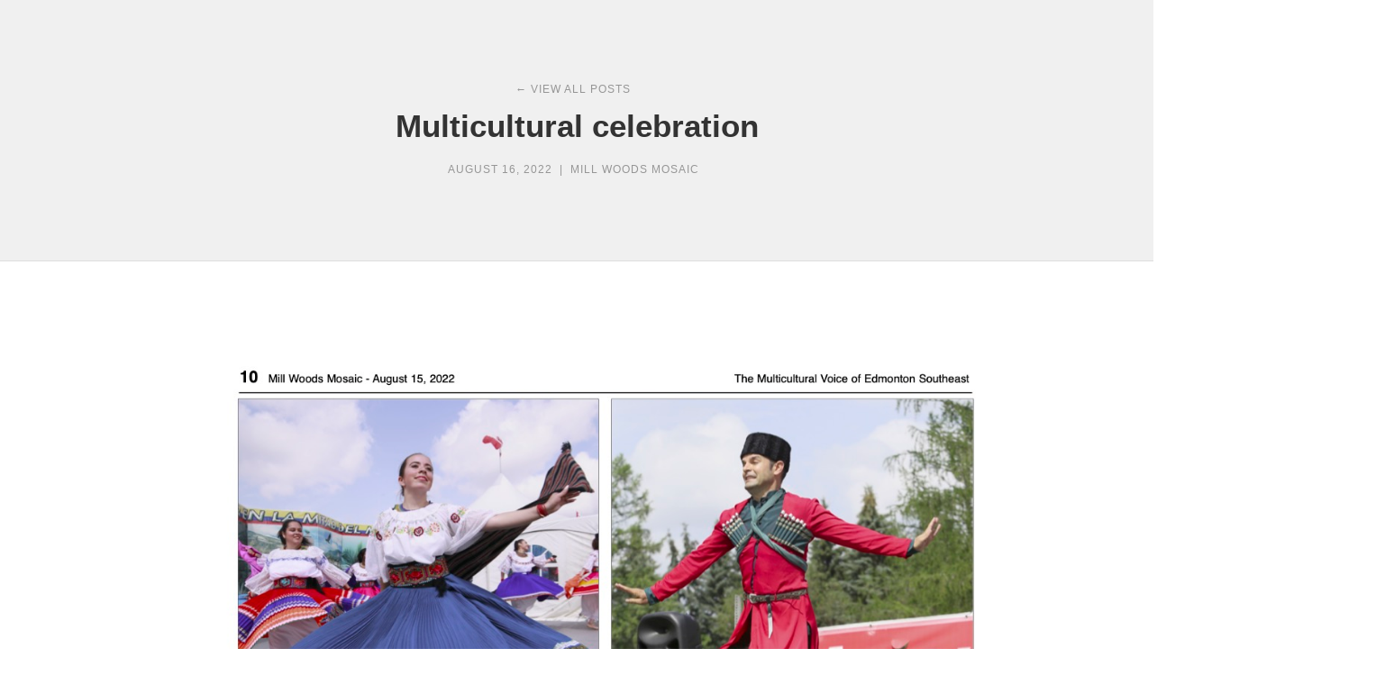

--- FILE ---
content_type: text/html
request_url: https://www.mwmosaic.ca/posts/multicultural-celebration
body_size: 1591
content:
<!DOCTYPE html><!-- This site was created in Webflow. https://webflow.com --><!-- Last Published: Tue Dec 16 2025 08:02:11 GMT+0000 (Coordinated Universal Time) --><html data-wf-domain="www.mwmosaic.ca" data-wf-page="5e8cd76f67f6a60b3f863c08" data-wf-site="5e8cd76f67f6a61e92863c0f" data-wf-collection="5e8cd76f67f6a64451863c13" data-wf-item-slug="multicultural-celebration"><head><meta charset="utf-8"/><title>Multicultural celebration | Blog</title><meta content="More than 80 countries were featured at this year’s Edmonton Heritage Festival." name="description"/><meta content="Multicultural celebration" property="og:title"/><meta content="More than 80 countries were featured at this year’s Edmonton Heritage Festival." property="og:description"/><meta content="" property="og:image"/><meta content="Multicultural celebration" property="twitter:title"/><meta content="More than 80 countries were featured at this year’s Edmonton Heritage Festival." property="twitter:description"/><meta content="" property="twitter:image"/><meta property="og:type" content="website"/><meta content="summary_large_image" name="twitter:card"/><meta content="width=device-width, initial-scale=1" name="viewport"/><meta content="Webflow" name="generator"/><link href="https://cdn.prod.website-files.com/5e8cd76f67f6a61e92863c0f/css/mwmosaic.webflow.shared.c20c85928.css" rel="stylesheet" type="text/css"/><link href="https://fonts.googleapis.com" rel="preconnect"/><link href="https://fonts.gstatic.com" rel="preconnect" crossorigin="anonymous"/><script src="https://ajax.googleapis.com/ajax/libs/webfont/1.6.26/webfont.js" type="text/javascript"></script><script type="text/javascript">WebFont.load({  google: {    families: ["Merriweather:300,300italic,400,400italic,700,700italic,900,900italic","Lato:100,100italic,300,300italic,400,400italic,700,700italic,900,900italic","Montserrat:100,100italic,200,200italic,300,300italic,400,400italic,500,500italic,600,600italic,700,700italic,800,800italic,900,900italic","Open Sans:300,300italic,400,400italic,600,600italic,700,700italic,800,800italic","Lora:regular,italic"]  }});</script><script type="text/javascript">!function(o,c){var n=c.documentElement,t=" w-mod-";n.className+=t+"js",("ontouchstart"in o||o.DocumentTouch&&c instanceof DocumentTouch)&&(n.className+=t+"touch")}(window,document);</script><link href="https://cdn.prod.website-files.com/5e8cd76f67f6a61e92863c0f/5e9b5e87d3886a1a74f01928_5e9b5d3602173ba2b0304002_mwmapril2020%20(1).png" rel="shortcut icon" type="image/x-icon"/><link href="https://cdn.prod.website-files.com/5e8cd76f67f6a61e92863c0f/5e9b5ecd1b847f68434edb0f_5e9b5d3602173ba2b0304002_mwmapril2020%20(2).png" rel="apple-touch-icon"/></head><body><div class="blog-post-header"><div class="w-container"><div class="post-info-wrapper"><a href="/all-posts" class="post-info when-link">← view all posts</a></div><h1 class="blog-page-title">Multicultural celebration</h1><div class="post-info-wrapper"><div class="post-info">August 16, 2022</div><div class="post-info">|</div><a href="/categories/mill-woods-mosaic" class="post-info when-link">Mill Woods Mosaic</a></div></div></div><div class="content-wrapper"><div class="w-container"><div class="blog-body-wrapper"><div class="body-copy w-richtext"><figure class="w-richtext-align-center w-richtext-figure-type-image"><div><img src="https://cdn.prod.website-files.com/5e8cd76f67f6a66955863c12/62fb428ca367ccb1b0f7826d_10.jpg" loading="lazy" alt=""/></div></figure><figure class="w-richtext-align-center w-richtext-figure-type-image"><div><img src="https://cdn.prod.website-files.com/5e8cd76f67f6a66955863c12/62fb4293ecd40e02fabd502e_11.jpg" loading="lazy" alt=""/></div></figure></div></div><div class="button-wrapper"><a href="/all-posts" class="button w-button">← View all posts</a></div></div></div><footer class="footer"><div class="w-container"><div class="navigation-bar"><a href="/" class="nav-link">HOMEPAGE</a><a href="/all-posts" class="nav-link">ALL POSTS</a><a href="/about" class="nav-link">ABOUT US</a><a href="/advertising-rates" class="nav-link">ADVERTISING RATES</a><a href="/back-issues" class="nav-link">BACK ISSUES</a><a href="MAILTO:MWMOSAIC@TELUS.NET" class="nav-link">CONTACT</a></div></div></footer><script src="https://d3e54v103j8qbb.cloudfront.net/js/jquery-3.5.1.min.dc5e7f18c8.js?site=5e8cd76f67f6a61e92863c0f" type="text/javascript" integrity="sha256-9/aliU8dGd2tb6OSsuzixeV4y/faTqgFtohetphbbj0=" crossorigin="anonymous"></script><script src="https://cdn.prod.website-files.com/5e8cd76f67f6a61e92863c0f/js/webflow.schunk.b6cf4aa77f963224.js" type="text/javascript"></script><script src="https://cdn.prod.website-files.com/5e8cd76f67f6a61e92863c0f/js/webflow.55a9e8bd.19dd515de5d1291c.js" type="text/javascript"></script></body></html>

--- FILE ---
content_type: text/css
request_url: https://cdn.prod.website-files.com/5e8cd76f67f6a61e92863c0f/css/mwmosaic.webflow.shared.c20c85928.css
body_size: 12768
content:
html {
  -webkit-text-size-adjust: 100%;
  -ms-text-size-adjust: 100%;
  font-family: sans-serif;
}

body {
  margin: 0;
}

article, aside, details, figcaption, figure, footer, header, hgroup, main, menu, nav, section, summary {
  display: block;
}

audio, canvas, progress, video {
  vertical-align: baseline;
  display: inline-block;
}

audio:not([controls]) {
  height: 0;
  display: none;
}

[hidden], template {
  display: none;
}

a {
  background-color: #0000;
}

a:active, a:hover {
  outline: 0;
}

abbr[title] {
  border-bottom: 1px dotted;
}

b, strong {
  font-weight: bold;
}

dfn {
  font-style: italic;
}

h1 {
  margin: .67em 0;
  font-size: 2em;
}

mark {
  color: #000;
  background: #ff0;
}

small {
  font-size: 80%;
}

sub, sup {
  vertical-align: baseline;
  font-size: 75%;
  line-height: 0;
  position: relative;
}

sup {
  top: -.5em;
}

sub {
  bottom: -.25em;
}

img {
  border: 0;
}

svg:not(:root) {
  overflow: hidden;
}

hr {
  box-sizing: content-box;
  height: 0;
}

pre {
  overflow: auto;
}

code, kbd, pre, samp {
  font-family: monospace;
  font-size: 1em;
}

button, input, optgroup, select, textarea {
  color: inherit;
  font: inherit;
  margin: 0;
}

button {
  overflow: visible;
}

button, select {
  text-transform: none;
}

button, html input[type="button"], input[type="reset"] {
  -webkit-appearance: button;
  cursor: pointer;
}

button[disabled], html input[disabled] {
  cursor: default;
}

button::-moz-focus-inner, input::-moz-focus-inner {
  border: 0;
  padding: 0;
}

input {
  line-height: normal;
}

input[type="checkbox"], input[type="radio"] {
  box-sizing: border-box;
  padding: 0;
}

input[type="number"]::-webkit-inner-spin-button, input[type="number"]::-webkit-outer-spin-button {
  height: auto;
}

input[type="search"] {
  -webkit-appearance: none;
}

input[type="search"]::-webkit-search-cancel-button, input[type="search"]::-webkit-search-decoration {
  -webkit-appearance: none;
}

legend {
  border: 0;
  padding: 0;
}

textarea {
  overflow: auto;
}

optgroup {
  font-weight: bold;
}

table {
  border-collapse: collapse;
  border-spacing: 0;
}

td, th {
  padding: 0;
}

@font-face {
  font-family: webflow-icons;
  src: url("[data-uri]") format("truetype");
  font-weight: normal;
  font-style: normal;
}

[class^="w-icon-"], [class*=" w-icon-"] {
  speak: none;
  font-variant: normal;
  text-transform: none;
  -webkit-font-smoothing: antialiased;
  -moz-osx-font-smoothing: grayscale;
  font-style: normal;
  font-weight: normal;
  line-height: 1;
  font-family: webflow-icons !important;
}

.w-icon-slider-right:before {
  content: "";
}

.w-icon-slider-left:before {
  content: "";
}

.w-icon-nav-menu:before {
  content: "";
}

.w-icon-arrow-down:before, .w-icon-dropdown-toggle:before {
  content: "";
}

.w-icon-file-upload-remove:before {
  content: "";
}

.w-icon-file-upload-icon:before {
  content: "";
}

* {
  box-sizing: border-box;
}

html {
  height: 100%;
}

body {
  color: #333;
  background-color: #fff;
  min-height: 100%;
  margin: 0;
  font-family: Arial, sans-serif;
  font-size: 14px;
  line-height: 20px;
}

img {
  vertical-align: middle;
  max-width: 100%;
  display: inline-block;
}

html.w-mod-touch * {
  background-attachment: scroll !important;
}

.w-block {
  display: block;
}

.w-inline-block {
  max-width: 100%;
  display: inline-block;
}

.w-clearfix:before, .w-clearfix:after {
  content: " ";
  grid-area: 1 / 1 / 2 / 2;
  display: table;
}

.w-clearfix:after {
  clear: both;
}

.w-hidden {
  display: none;
}

.w-button {
  color: #fff;
  line-height: inherit;
  cursor: pointer;
  background-color: #3898ec;
  border: 0;
  border-radius: 0;
  padding: 9px 15px;
  text-decoration: none;
  display: inline-block;
}

input.w-button {
  -webkit-appearance: button;
}

html[data-w-dynpage] [data-w-cloak] {
  color: #0000 !important;
}

.w-code-block {
  margin: unset;
}

pre.w-code-block code {
  all: inherit;
}

.w-optimization {
  display: contents;
}

.w-webflow-badge, .w-webflow-badge > img {
  box-sizing: unset;
  width: unset;
  height: unset;
  max-height: unset;
  max-width: unset;
  min-height: unset;
  min-width: unset;
  margin: unset;
  padding: unset;
  float: unset;
  clear: unset;
  border: unset;
  border-radius: unset;
  background: unset;
  background-image: unset;
  background-position: unset;
  background-size: unset;
  background-repeat: unset;
  background-origin: unset;
  background-clip: unset;
  background-attachment: unset;
  background-color: unset;
  box-shadow: unset;
  transform: unset;
  direction: unset;
  font-family: unset;
  font-weight: unset;
  color: unset;
  font-size: unset;
  line-height: unset;
  font-style: unset;
  font-variant: unset;
  text-align: unset;
  letter-spacing: unset;
  -webkit-text-decoration: unset;
  text-decoration: unset;
  text-indent: unset;
  text-transform: unset;
  list-style-type: unset;
  text-shadow: unset;
  vertical-align: unset;
  cursor: unset;
  white-space: unset;
  word-break: unset;
  word-spacing: unset;
  word-wrap: unset;
  transition: unset;
}

.w-webflow-badge {
  white-space: nowrap;
  cursor: pointer;
  box-shadow: 0 0 0 1px #0000001a, 0 1px 3px #0000001a;
  visibility: visible !important;
  opacity: 1 !important;
  z-index: 2147483647 !important;
  color: #aaadb0 !important;
  overflow: unset !important;
  background-color: #fff !important;
  border-radius: 3px !important;
  width: auto !important;
  height: auto !important;
  margin: 0 !important;
  padding: 6px !important;
  font-size: 12px !important;
  line-height: 14px !important;
  text-decoration: none !important;
  display: inline-block !important;
  position: fixed !important;
  inset: auto 12px 12px auto !important;
  transform: none !important;
}

.w-webflow-badge > img {
  position: unset;
  visibility: unset !important;
  opacity: 1 !important;
  vertical-align: middle !important;
  display: inline-block !important;
}

h1, h2, h3, h4, h5, h6 {
  margin-bottom: 10px;
  font-weight: bold;
}

h1 {
  margin-top: 20px;
  font-size: 38px;
  line-height: 44px;
}

h2 {
  margin-top: 20px;
  font-size: 32px;
  line-height: 36px;
}

h3 {
  margin-top: 20px;
  font-size: 24px;
  line-height: 30px;
}

h4 {
  margin-top: 10px;
  font-size: 18px;
  line-height: 24px;
}

h5 {
  margin-top: 10px;
  font-size: 14px;
  line-height: 20px;
}

h6 {
  margin-top: 10px;
  font-size: 12px;
  line-height: 18px;
}

p {
  margin-top: 0;
  margin-bottom: 10px;
}

blockquote {
  border-left: 5px solid #e2e2e2;
  margin: 0 0 10px;
  padding: 10px 20px;
  font-size: 18px;
  line-height: 22px;
}

figure {
  margin: 0 0 10px;
}

figcaption {
  text-align: center;
  margin-top: 5px;
}

ul, ol {
  margin-top: 0;
  margin-bottom: 10px;
  padding-left: 40px;
}

.w-list-unstyled {
  padding-left: 0;
  list-style: none;
}

.w-embed:before, .w-embed:after {
  content: " ";
  grid-area: 1 / 1 / 2 / 2;
  display: table;
}

.w-embed:after {
  clear: both;
}

.w-video {
  width: 100%;
  padding: 0;
  position: relative;
}

.w-video iframe, .w-video object, .w-video embed {
  border: none;
  width: 100%;
  height: 100%;
  position: absolute;
  top: 0;
  left: 0;
}

fieldset {
  border: 0;
  margin: 0;
  padding: 0;
}

button, [type="button"], [type="reset"] {
  cursor: pointer;
  -webkit-appearance: button;
  border: 0;
}

.w-form {
  margin: 0 0 15px;
}

.w-form-done {
  text-align: center;
  background-color: #ddd;
  padding: 20px;
  display: none;
}

.w-form-fail {
  background-color: #ffdede;
  margin-top: 10px;
  padding: 10px;
  display: none;
}

label {
  margin-bottom: 5px;
  font-weight: bold;
  display: block;
}

.w-input, .w-select {
  color: #333;
  vertical-align: middle;
  background-color: #fff;
  border: 1px solid #ccc;
  width: 100%;
  height: 38px;
  margin-bottom: 10px;
  padding: 8px 12px;
  font-size: 14px;
  line-height: 1.42857;
  display: block;
}

.w-input::placeholder, .w-select::placeholder {
  color: #999;
}

.w-input:focus, .w-select:focus {
  border-color: #3898ec;
  outline: 0;
}

.w-input[disabled], .w-select[disabled], .w-input[readonly], .w-select[readonly], fieldset[disabled] .w-input, fieldset[disabled] .w-select {
  cursor: not-allowed;
}

.w-input[disabled]:not(.w-input-disabled), .w-select[disabled]:not(.w-input-disabled), .w-input[readonly], .w-select[readonly], fieldset[disabled]:not(.w-input-disabled) .w-input, fieldset[disabled]:not(.w-input-disabled) .w-select {
  background-color: #eee;
}

textarea.w-input, textarea.w-select {
  height: auto;
}

.w-select {
  background-color: #f3f3f3;
}

.w-select[multiple] {
  height: auto;
}

.w-form-label {
  cursor: pointer;
  margin-bottom: 0;
  font-weight: normal;
  display: inline-block;
}

.w-radio {
  margin-bottom: 5px;
  padding-left: 20px;
  display: block;
}

.w-radio:before, .w-radio:after {
  content: " ";
  grid-area: 1 / 1 / 2 / 2;
  display: table;
}

.w-radio:after {
  clear: both;
}

.w-radio-input {
  float: left;
  margin: 3px 0 0 -20px;
  line-height: normal;
}

.w-file-upload {
  margin-bottom: 10px;
  display: block;
}

.w-file-upload-input {
  opacity: 0;
  z-index: -100;
  width: .1px;
  height: .1px;
  position: absolute;
  overflow: hidden;
}

.w-file-upload-default, .w-file-upload-uploading, .w-file-upload-success {
  color: #333;
  display: inline-block;
}

.w-file-upload-error {
  margin-top: 10px;
  display: block;
}

.w-file-upload-default.w-hidden, .w-file-upload-uploading.w-hidden, .w-file-upload-error.w-hidden, .w-file-upload-success.w-hidden {
  display: none;
}

.w-file-upload-uploading-btn {
  cursor: pointer;
  background-color: #fafafa;
  border: 1px solid #ccc;
  margin: 0;
  padding: 8px 12px;
  font-size: 14px;
  font-weight: normal;
  display: flex;
}

.w-file-upload-file {
  background-color: #fafafa;
  border: 1px solid #ccc;
  flex-grow: 1;
  justify-content: space-between;
  margin: 0;
  padding: 8px 9px 8px 11px;
  display: flex;
}

.w-file-upload-file-name {
  font-size: 14px;
  font-weight: normal;
  display: block;
}

.w-file-remove-link {
  cursor: pointer;
  width: auto;
  height: auto;
  margin-top: 3px;
  margin-left: 10px;
  padding: 3px;
  display: block;
}

.w-icon-file-upload-remove {
  margin: auto;
  font-size: 10px;
}

.w-file-upload-error-msg {
  color: #ea384c;
  padding: 2px 0;
  display: inline-block;
}

.w-file-upload-info {
  padding: 0 12px;
  line-height: 38px;
  display: inline-block;
}

.w-file-upload-label {
  cursor: pointer;
  background-color: #fafafa;
  border: 1px solid #ccc;
  margin: 0;
  padding: 8px 12px;
  font-size: 14px;
  font-weight: normal;
  display: inline-block;
}

.w-icon-file-upload-icon, .w-icon-file-upload-uploading {
  width: 20px;
  margin-right: 8px;
  display: inline-block;
}

.w-icon-file-upload-uploading {
  height: 20px;
}

.w-container {
  max-width: 940px;
  margin-left: auto;
  margin-right: auto;
}

.w-container:before, .w-container:after {
  content: " ";
  grid-area: 1 / 1 / 2 / 2;
  display: table;
}

.w-container:after {
  clear: both;
}

.w-container .w-row {
  margin-left: -10px;
  margin-right: -10px;
}

.w-row:before, .w-row:after {
  content: " ";
  grid-area: 1 / 1 / 2 / 2;
  display: table;
}

.w-row:after {
  clear: both;
}

.w-row .w-row {
  margin-left: 0;
  margin-right: 0;
}

.w-col {
  float: left;
  width: 100%;
  min-height: 1px;
  padding-left: 10px;
  padding-right: 10px;
  position: relative;
}

.w-col .w-col {
  padding-left: 0;
  padding-right: 0;
}

.w-col-1 {
  width: 8.33333%;
}

.w-col-2 {
  width: 16.6667%;
}

.w-col-3 {
  width: 25%;
}

.w-col-4 {
  width: 33.3333%;
}

.w-col-5 {
  width: 41.6667%;
}

.w-col-6 {
  width: 50%;
}

.w-col-7 {
  width: 58.3333%;
}

.w-col-8 {
  width: 66.6667%;
}

.w-col-9 {
  width: 75%;
}

.w-col-10 {
  width: 83.3333%;
}

.w-col-11 {
  width: 91.6667%;
}

.w-col-12 {
  width: 100%;
}

.w-hidden-main {
  display: none !important;
}

@media screen and (max-width: 991px) {
  .w-container {
    max-width: 728px;
  }

  .w-hidden-main {
    display: inherit !important;
  }

  .w-hidden-medium {
    display: none !important;
  }

  .w-col-medium-1 {
    width: 8.33333%;
  }

  .w-col-medium-2 {
    width: 16.6667%;
  }

  .w-col-medium-3 {
    width: 25%;
  }

  .w-col-medium-4 {
    width: 33.3333%;
  }

  .w-col-medium-5 {
    width: 41.6667%;
  }

  .w-col-medium-6 {
    width: 50%;
  }

  .w-col-medium-7 {
    width: 58.3333%;
  }

  .w-col-medium-8 {
    width: 66.6667%;
  }

  .w-col-medium-9 {
    width: 75%;
  }

  .w-col-medium-10 {
    width: 83.3333%;
  }

  .w-col-medium-11 {
    width: 91.6667%;
  }

  .w-col-medium-12 {
    width: 100%;
  }

  .w-col-stack {
    width: 100%;
    left: auto;
    right: auto;
  }
}

@media screen and (max-width: 767px) {
  .w-hidden-main, .w-hidden-medium {
    display: inherit !important;
  }

  .w-hidden-small {
    display: none !important;
  }

  .w-row, .w-container .w-row {
    margin-left: 0;
    margin-right: 0;
  }

  .w-col {
    width: 100%;
    left: auto;
    right: auto;
  }

  .w-col-small-1 {
    width: 8.33333%;
  }

  .w-col-small-2 {
    width: 16.6667%;
  }

  .w-col-small-3 {
    width: 25%;
  }

  .w-col-small-4 {
    width: 33.3333%;
  }

  .w-col-small-5 {
    width: 41.6667%;
  }

  .w-col-small-6 {
    width: 50%;
  }

  .w-col-small-7 {
    width: 58.3333%;
  }

  .w-col-small-8 {
    width: 66.6667%;
  }

  .w-col-small-9 {
    width: 75%;
  }

  .w-col-small-10 {
    width: 83.3333%;
  }

  .w-col-small-11 {
    width: 91.6667%;
  }

  .w-col-small-12 {
    width: 100%;
  }
}

@media screen and (max-width: 479px) {
  .w-container {
    max-width: none;
  }

  .w-hidden-main, .w-hidden-medium, .w-hidden-small {
    display: inherit !important;
  }

  .w-hidden-tiny {
    display: none !important;
  }

  .w-col {
    width: 100%;
  }

  .w-col-tiny-1 {
    width: 8.33333%;
  }

  .w-col-tiny-2 {
    width: 16.6667%;
  }

  .w-col-tiny-3 {
    width: 25%;
  }

  .w-col-tiny-4 {
    width: 33.3333%;
  }

  .w-col-tiny-5 {
    width: 41.6667%;
  }

  .w-col-tiny-6 {
    width: 50%;
  }

  .w-col-tiny-7 {
    width: 58.3333%;
  }

  .w-col-tiny-8 {
    width: 66.6667%;
  }

  .w-col-tiny-9 {
    width: 75%;
  }

  .w-col-tiny-10 {
    width: 83.3333%;
  }

  .w-col-tiny-11 {
    width: 91.6667%;
  }

  .w-col-tiny-12 {
    width: 100%;
  }
}

.w-widget {
  position: relative;
}

.w-widget-map {
  width: 100%;
  height: 400px;
}

.w-widget-map label {
  width: auto;
  display: inline;
}

.w-widget-map img {
  max-width: inherit;
}

.w-widget-map .gm-style-iw {
  text-align: center;
}

.w-widget-map .gm-style-iw > button {
  display: none !important;
}

.w-widget-twitter {
  overflow: hidden;
}

.w-widget-twitter-count-shim {
  vertical-align: top;
  text-align: center;
  background: #fff;
  border: 1px solid #758696;
  border-radius: 3px;
  width: 28px;
  height: 20px;
  display: inline-block;
  position: relative;
}

.w-widget-twitter-count-shim * {
  pointer-events: none;
  -webkit-user-select: none;
  user-select: none;
}

.w-widget-twitter-count-shim .w-widget-twitter-count-inner {
  text-align: center;
  color: #999;
  font-family: serif;
  font-size: 15px;
  line-height: 12px;
  position: relative;
}

.w-widget-twitter-count-shim .w-widget-twitter-count-clear {
  display: block;
  position: relative;
}

.w-widget-twitter-count-shim.w--large {
  width: 36px;
  height: 28px;
}

.w-widget-twitter-count-shim.w--large .w-widget-twitter-count-inner {
  font-size: 18px;
  line-height: 18px;
}

.w-widget-twitter-count-shim:not(.w--vertical) {
  margin-left: 5px;
  margin-right: 8px;
}

.w-widget-twitter-count-shim:not(.w--vertical).w--large {
  margin-left: 6px;
}

.w-widget-twitter-count-shim:not(.w--vertical):before, .w-widget-twitter-count-shim:not(.w--vertical):after {
  content: " ";
  pointer-events: none;
  border: solid #0000;
  width: 0;
  height: 0;
  position: absolute;
  top: 50%;
  left: 0;
}

.w-widget-twitter-count-shim:not(.w--vertical):before {
  border-width: 4px;
  border-color: #75869600 #5d6c7b #75869600 #75869600;
  margin-top: -4px;
  margin-left: -9px;
}

.w-widget-twitter-count-shim:not(.w--vertical).w--large:before {
  border-width: 5px;
  margin-top: -5px;
  margin-left: -10px;
}

.w-widget-twitter-count-shim:not(.w--vertical):after {
  border-width: 4px;
  border-color: #fff0 #fff #fff0 #fff0;
  margin-top: -4px;
  margin-left: -8px;
}

.w-widget-twitter-count-shim:not(.w--vertical).w--large:after {
  border-width: 5px;
  margin-top: -5px;
  margin-left: -9px;
}

.w-widget-twitter-count-shim.w--vertical {
  width: 61px;
  height: 33px;
  margin-bottom: 8px;
}

.w-widget-twitter-count-shim.w--vertical:before, .w-widget-twitter-count-shim.w--vertical:after {
  content: " ";
  pointer-events: none;
  border: solid #0000;
  width: 0;
  height: 0;
  position: absolute;
  top: 100%;
  left: 50%;
}

.w-widget-twitter-count-shim.w--vertical:before {
  border-width: 5px;
  border-color: #5d6c7b #75869600 #75869600;
  margin-left: -5px;
}

.w-widget-twitter-count-shim.w--vertical:after {
  border-width: 4px;
  border-color: #fff #fff0 #fff0;
  margin-left: -4px;
}

.w-widget-twitter-count-shim.w--vertical .w-widget-twitter-count-inner {
  font-size: 18px;
  line-height: 22px;
}

.w-widget-twitter-count-shim.w--vertical.w--large {
  width: 76px;
}

.w-background-video {
  color: #fff;
  height: 500px;
  position: relative;
  overflow: hidden;
}

.w-background-video > video {
  object-fit: cover;
  z-index: -100;
  background-position: 50%;
  background-size: cover;
  width: 100%;
  height: 100%;
  margin: auto;
  position: absolute;
  inset: -100%;
}

.w-background-video > video::-webkit-media-controls-start-playback-button {
  -webkit-appearance: none;
  display: none !important;
}

.w-background-video--control {
  background-color: #0000;
  padding: 0;
  position: absolute;
  bottom: 1em;
  right: 1em;
}

.w-background-video--control > [hidden] {
  display: none !important;
}

.w-slider {
  text-align: center;
  clear: both;
  -webkit-tap-highlight-color: #0000;
  tap-highlight-color: #0000;
  background: #ddd;
  height: 300px;
  position: relative;
}

.w-slider-mask {
  z-index: 1;
  white-space: nowrap;
  height: 100%;
  display: block;
  position: relative;
  left: 0;
  right: 0;
  overflow: hidden;
}

.w-slide {
  vertical-align: top;
  white-space: normal;
  text-align: left;
  width: 100%;
  height: 100%;
  display: inline-block;
  position: relative;
}

.w-slider-nav {
  z-index: 2;
  text-align: center;
  -webkit-tap-highlight-color: #0000;
  tap-highlight-color: #0000;
  height: 40px;
  margin: auto;
  padding-top: 10px;
  position: absolute;
  inset: auto 0 0;
}

.w-slider-nav.w-round > div {
  border-radius: 100%;
}

.w-slider-nav.w-num > div {
  font-size: inherit;
  line-height: inherit;
  width: auto;
  height: auto;
  padding: .2em .5em;
}

.w-slider-nav.w-shadow > div {
  box-shadow: 0 0 3px #3336;
}

.w-slider-nav-invert {
  color: #fff;
}

.w-slider-nav-invert > div {
  background-color: #2226;
}

.w-slider-nav-invert > div.w-active {
  background-color: #222;
}

.w-slider-dot {
  cursor: pointer;
  background-color: #fff6;
  width: 1em;
  height: 1em;
  margin: 0 3px .5em;
  transition: background-color .1s, color .1s;
  display: inline-block;
  position: relative;
}

.w-slider-dot.w-active {
  background-color: #fff;
}

.w-slider-dot:focus {
  outline: none;
  box-shadow: 0 0 0 2px #fff;
}

.w-slider-dot:focus.w-active {
  box-shadow: none;
}

.w-slider-arrow-left, .w-slider-arrow-right {
  cursor: pointer;
  color: #fff;
  -webkit-tap-highlight-color: #0000;
  tap-highlight-color: #0000;
  -webkit-user-select: none;
  user-select: none;
  width: 80px;
  margin: auto;
  font-size: 40px;
  position: absolute;
  inset: 0;
  overflow: hidden;
}

.w-slider-arrow-left [class^="w-icon-"], .w-slider-arrow-right [class^="w-icon-"], .w-slider-arrow-left [class*=" w-icon-"], .w-slider-arrow-right [class*=" w-icon-"] {
  position: absolute;
}

.w-slider-arrow-left:focus, .w-slider-arrow-right:focus {
  outline: 0;
}

.w-slider-arrow-left {
  z-index: 3;
  right: auto;
}

.w-slider-arrow-right {
  z-index: 4;
  left: auto;
}

.w-icon-slider-left, .w-icon-slider-right {
  width: 1em;
  height: 1em;
  margin: auto;
  inset: 0;
}

.w-slider-aria-label {
  clip: rect(0 0 0 0);
  border: 0;
  width: 1px;
  height: 1px;
  margin: -1px;
  padding: 0;
  position: absolute;
  overflow: hidden;
}

.w-slider-force-show {
  display: block !important;
}

.w-dropdown {
  text-align: left;
  z-index: 900;
  margin-left: auto;
  margin-right: auto;
  display: inline-block;
  position: relative;
}

.w-dropdown-btn, .w-dropdown-toggle, .w-dropdown-link {
  vertical-align: top;
  color: #222;
  text-align: left;
  white-space: nowrap;
  margin-left: auto;
  margin-right: auto;
  padding: 20px;
  text-decoration: none;
  position: relative;
}

.w-dropdown-toggle {
  -webkit-user-select: none;
  user-select: none;
  cursor: pointer;
  padding-right: 40px;
  display: inline-block;
}

.w-dropdown-toggle:focus {
  outline: 0;
}

.w-icon-dropdown-toggle {
  width: 1em;
  height: 1em;
  margin: auto 20px auto auto;
  position: absolute;
  top: 0;
  bottom: 0;
  right: 0;
}

.w-dropdown-list {
  background: #ddd;
  min-width: 100%;
  display: none;
  position: absolute;
}

.w-dropdown-list.w--open {
  display: block;
}

.w-dropdown-link {
  color: #222;
  padding: 10px 20px;
  display: block;
}

.w-dropdown-link.w--current {
  color: #0082f3;
}

.w-dropdown-link:focus {
  outline: 0;
}

@media screen and (max-width: 767px) {
  .w-nav-brand {
    padding-left: 10px;
  }
}

.w-lightbox-backdrop {
  cursor: auto;
  letter-spacing: normal;
  text-indent: 0;
  text-shadow: none;
  text-transform: none;
  visibility: visible;
  white-space: normal;
  word-break: normal;
  word-spacing: normal;
  word-wrap: normal;
  color: #fff;
  text-align: center;
  z-index: 2000;
  opacity: 0;
  -webkit-user-select: none;
  -moz-user-select: none;
  -webkit-tap-highlight-color: transparent;
  background: #000000e6;
  outline: 0;
  font-family: Helvetica Neue, Helvetica, Ubuntu, Segoe UI, Verdana, sans-serif;
  font-size: 17px;
  font-style: normal;
  font-weight: 300;
  line-height: 1.2;
  list-style: disc;
  position: fixed;
  inset: 0;
  -webkit-transform: translate(0);
}

.w-lightbox-backdrop, .w-lightbox-container {
  -webkit-overflow-scrolling: touch;
  height: 100%;
  overflow: auto;
}

.w-lightbox-content {
  height: 100vh;
  position: relative;
  overflow: hidden;
}

.w-lightbox-view {
  opacity: 0;
  width: 100vw;
  height: 100vh;
  position: absolute;
}

.w-lightbox-view:before {
  content: "";
  height: 100vh;
}

.w-lightbox-group, .w-lightbox-group .w-lightbox-view, .w-lightbox-group .w-lightbox-view:before {
  height: 86vh;
}

.w-lightbox-frame, .w-lightbox-view:before {
  vertical-align: middle;
  display: inline-block;
}

.w-lightbox-figure {
  margin: 0;
  position: relative;
}

.w-lightbox-group .w-lightbox-figure {
  cursor: pointer;
}

.w-lightbox-img {
  width: auto;
  max-width: none;
  height: auto;
}

.w-lightbox-image {
  float: none;
  max-width: 100vw;
  max-height: 100vh;
  display: block;
}

.w-lightbox-group .w-lightbox-image {
  max-height: 86vh;
}

.w-lightbox-caption {
  text-align: left;
  text-overflow: ellipsis;
  white-space: nowrap;
  background: #0006;
  padding: .5em 1em;
  position: absolute;
  bottom: 0;
  left: 0;
  right: 0;
  overflow: hidden;
}

.w-lightbox-embed {
  width: 100%;
  height: 100%;
  position: absolute;
  inset: 0;
}

.w-lightbox-control {
  cursor: pointer;
  background-position: center;
  background-repeat: no-repeat;
  background-size: 24px;
  width: 4em;
  transition: all .3s;
  position: absolute;
  top: 0;
}

.w-lightbox-left {
  background-image: url("[data-uri]");
  display: none;
  bottom: 0;
  left: 0;
}

.w-lightbox-right {
  background-image: url("[data-uri]");
  display: none;
  bottom: 0;
  right: 0;
}

.w-lightbox-close {
  background-image: url("[data-uri]");
  background-size: 18px;
  height: 2.6em;
  right: 0;
}

.w-lightbox-strip {
  white-space: nowrap;
  padding: 0 1vh;
  line-height: 0;
  position: absolute;
  bottom: 0;
  left: 0;
  right: 0;
  overflow: auto hidden;
}

.w-lightbox-item {
  box-sizing: content-box;
  cursor: pointer;
  width: 10vh;
  padding: 2vh 1vh;
  display: inline-block;
  -webkit-transform: translate3d(0, 0, 0);
}

.w-lightbox-active {
  opacity: .3;
}

.w-lightbox-thumbnail {
  background: #222;
  height: 10vh;
  position: relative;
  overflow: hidden;
}

.w-lightbox-thumbnail-image {
  position: absolute;
  top: 0;
  left: 0;
}

.w-lightbox-thumbnail .w-lightbox-tall {
  width: 100%;
  top: 50%;
  transform: translate(0, -50%);
}

.w-lightbox-thumbnail .w-lightbox-wide {
  height: 100%;
  left: 50%;
  transform: translate(-50%);
}

.w-lightbox-spinner {
  box-sizing: border-box;
  border: 5px solid #0006;
  border-radius: 50%;
  width: 40px;
  height: 40px;
  margin-top: -20px;
  margin-left: -20px;
  animation: .8s linear infinite spin;
  position: absolute;
  top: 50%;
  left: 50%;
}

.w-lightbox-spinner:after {
  content: "";
  border: 3px solid #0000;
  border-bottom-color: #fff;
  border-radius: 50%;
  position: absolute;
  inset: -4px;
}

.w-lightbox-hide {
  display: none;
}

.w-lightbox-noscroll {
  overflow: hidden;
}

@media (min-width: 768px) {
  .w-lightbox-content {
    height: 96vh;
    margin-top: 2vh;
  }

  .w-lightbox-view, .w-lightbox-view:before {
    height: 96vh;
  }

  .w-lightbox-group, .w-lightbox-group .w-lightbox-view, .w-lightbox-group .w-lightbox-view:before {
    height: 84vh;
  }

  .w-lightbox-image {
    max-width: 96vw;
    max-height: 96vh;
  }

  .w-lightbox-group .w-lightbox-image {
    max-width: 82.3vw;
    max-height: 84vh;
  }

  .w-lightbox-left, .w-lightbox-right {
    opacity: .5;
    display: block;
  }

  .w-lightbox-close {
    opacity: .8;
  }

  .w-lightbox-control:hover {
    opacity: 1;
  }
}

.w-lightbox-inactive, .w-lightbox-inactive:hover {
  opacity: 0;
}

.w-richtext:before, .w-richtext:after {
  content: " ";
  grid-area: 1 / 1 / 2 / 2;
  display: table;
}

.w-richtext:after {
  clear: both;
}

.w-richtext[contenteditable="true"]:before, .w-richtext[contenteditable="true"]:after {
  white-space: initial;
}

.w-richtext ol, .w-richtext ul {
  overflow: hidden;
}

.w-richtext .w-richtext-figure-selected.w-richtext-figure-type-video div:after, .w-richtext .w-richtext-figure-selected[data-rt-type="video"] div:after, .w-richtext .w-richtext-figure-selected.w-richtext-figure-type-image div, .w-richtext .w-richtext-figure-selected[data-rt-type="image"] div {
  outline: 2px solid #2895f7;
}

.w-richtext figure.w-richtext-figure-type-video > div:after, .w-richtext figure[data-rt-type="video"] > div:after {
  content: "";
  display: none;
  position: absolute;
  inset: 0;
}

.w-richtext figure {
  max-width: 60%;
  position: relative;
}

.w-richtext figure > div:before {
  cursor: default !important;
}

.w-richtext figure img {
  width: 100%;
}

.w-richtext figure figcaption.w-richtext-figcaption-placeholder {
  opacity: .6;
}

.w-richtext figure div {
  color: #0000;
  font-size: 0;
}

.w-richtext figure.w-richtext-figure-type-image, .w-richtext figure[data-rt-type="image"] {
  display: table;
}

.w-richtext figure.w-richtext-figure-type-image > div, .w-richtext figure[data-rt-type="image"] > div {
  display: inline-block;
}

.w-richtext figure.w-richtext-figure-type-image > figcaption, .w-richtext figure[data-rt-type="image"] > figcaption {
  caption-side: bottom;
  display: table-caption;
}

.w-richtext figure.w-richtext-figure-type-video, .w-richtext figure[data-rt-type="video"] {
  width: 60%;
  height: 0;
}

.w-richtext figure.w-richtext-figure-type-video iframe, .w-richtext figure[data-rt-type="video"] iframe {
  width: 100%;
  height: 100%;
  position: absolute;
  top: 0;
  left: 0;
}

.w-richtext figure.w-richtext-figure-type-video > div, .w-richtext figure[data-rt-type="video"] > div {
  width: 100%;
}

.w-richtext figure.w-richtext-align-center {
  clear: both;
  margin-left: auto;
  margin-right: auto;
}

.w-richtext figure.w-richtext-align-center.w-richtext-figure-type-image > div, .w-richtext figure.w-richtext-align-center[data-rt-type="image"] > div {
  max-width: 100%;
}

.w-richtext figure.w-richtext-align-normal {
  clear: both;
}

.w-richtext figure.w-richtext-align-fullwidth {
  text-align: center;
  clear: both;
  width: 100%;
  max-width: 100%;
  margin-left: auto;
  margin-right: auto;
  display: block;
}

.w-richtext figure.w-richtext-align-fullwidth > div {
  padding-bottom: inherit;
  display: inline-block;
}

.w-richtext figure.w-richtext-align-fullwidth > figcaption {
  display: block;
}

.w-richtext figure.w-richtext-align-floatleft {
  float: left;
  clear: none;
  margin-right: 15px;
}

.w-richtext figure.w-richtext-align-floatright {
  float: right;
  clear: none;
  margin-left: 15px;
}

.w-nav {
  z-index: 1000;
  background: #ddd;
  position: relative;
}

.w-nav:before, .w-nav:after {
  content: " ";
  grid-area: 1 / 1 / 2 / 2;
  display: table;
}

.w-nav:after {
  clear: both;
}

.w-nav-brand {
  float: left;
  color: #333;
  text-decoration: none;
  position: relative;
}

.w-nav-link {
  vertical-align: top;
  color: #222;
  text-align: left;
  margin-left: auto;
  margin-right: auto;
  padding: 20px;
  text-decoration: none;
  display: inline-block;
  position: relative;
}

.w-nav-link.w--current {
  color: #0082f3;
}

.w-nav-menu {
  float: right;
  position: relative;
}

[data-nav-menu-open] {
  text-align: center;
  background: #c8c8c8;
  min-width: 200px;
  position: absolute;
  top: 100%;
  left: 0;
  right: 0;
  overflow: visible;
  display: block !important;
}

.w--nav-link-open {
  display: block;
  position: relative;
}

.w-nav-overlay {
  width: 100%;
  display: none;
  position: absolute;
  top: 100%;
  left: 0;
  right: 0;
  overflow: hidden;
}

.w-nav-overlay [data-nav-menu-open] {
  top: 0;
}

.w-nav[data-animation="over-left"] .w-nav-overlay {
  width: auto;
}

.w-nav[data-animation="over-left"] .w-nav-overlay, .w-nav[data-animation="over-left"] [data-nav-menu-open] {
  z-index: 1;
  top: 0;
  right: auto;
}

.w-nav[data-animation="over-right"] .w-nav-overlay {
  width: auto;
}

.w-nav[data-animation="over-right"] .w-nav-overlay, .w-nav[data-animation="over-right"] [data-nav-menu-open] {
  z-index: 1;
  top: 0;
  left: auto;
}

.w-nav-button {
  float: right;
  cursor: pointer;
  -webkit-tap-highlight-color: #0000;
  tap-highlight-color: #0000;
  -webkit-user-select: none;
  user-select: none;
  padding: 18px;
  font-size: 24px;
  display: none;
  position: relative;
}

.w-nav-button:focus {
  outline: 0;
}

.w-nav-button.w--open {
  color: #fff;
  background-color: #c8c8c8;
}

.w-nav[data-collapse="all"] .w-nav-menu {
  display: none;
}

.w-nav[data-collapse="all"] .w-nav-button, .w--nav-dropdown-open, .w--nav-dropdown-toggle-open {
  display: block;
}

.w--nav-dropdown-list-open {
  position: static;
}

@media screen and (max-width: 991px) {
  .w-nav[data-collapse="medium"] .w-nav-menu {
    display: none;
  }

  .w-nav[data-collapse="medium"] .w-nav-button {
    display: block;
  }
}

@media screen and (max-width: 767px) {
  .w-nav[data-collapse="small"] .w-nav-menu {
    display: none;
  }

  .w-nav[data-collapse="small"] .w-nav-button {
    display: block;
  }

  .w-nav-brand {
    padding-left: 10px;
  }
}

@media screen and (max-width: 479px) {
  .w-nav[data-collapse="tiny"] .w-nav-menu {
    display: none;
  }

  .w-nav[data-collapse="tiny"] .w-nav-button {
    display: block;
  }
}

.w-tabs {
  position: relative;
}

.w-tabs:before, .w-tabs:after {
  content: " ";
  grid-area: 1 / 1 / 2 / 2;
  display: table;
}

.w-tabs:after {
  clear: both;
}

.w-tab-menu {
  position: relative;
}

.w-tab-link {
  vertical-align: top;
  text-align: left;
  cursor: pointer;
  color: #222;
  background-color: #ddd;
  padding: 9px 30px;
  text-decoration: none;
  display: inline-block;
  position: relative;
}

.w-tab-link.w--current {
  background-color: #c8c8c8;
}

.w-tab-link:focus {
  outline: 0;
}

.w-tab-content {
  display: block;
  position: relative;
  overflow: hidden;
}

.w-tab-pane {
  display: none;
  position: relative;
}

.w--tab-active {
  display: block;
}

@media screen and (max-width: 479px) {
  .w-tab-link {
    display: block;
  }
}

.w-ix-emptyfix:after {
  content: "";
}

@keyframes spin {
  0% {
    transform: rotate(0);
  }

  100% {
    transform: rotate(360deg);
  }
}

.w-dyn-empty {
  background-color: #ddd;
  padding: 10px;
}

.w-dyn-hide, .w-dyn-bind-empty, .w-condition-invisible {
  display: none !important;
}

.wf-layout-layout {
  display: grid;
}

:root {
  --steel-blue: #3b99d9;
  --steel-blue-2: #2e80b6;
  --dark-khaki: #a8d069;
  --medium-sea-green: #30ad64;
  --light-sea-green: #25ccbf;
  --light-sea-green-2: #20ac99;
  --sandy-brown: #f8c740;
  --goldenrod: #e2a62b;
  --khaki: #face6a;
  --sandy-brown-2: #e4b962;
  --salmon: #fd7072;
  --indian-red: #cf404d;
  --tan: #d39f9a;
  --dim-gray: #735260;
  --indian-red-2: #af4173;
  --brown: #822e50;
  --tomato: #e64c40;
  --firebrick: #bf3a30;
  --salmon-2: #fc7d64;
  --white-smoke: #ecf0f1;
  --silver: #bec3c7;
  --dim-gray-2: #49647b;
  --dark-slate-gray: #2d3e4f;
  --dark-slate-gray-2: #404047;
  --white-smoke-2: #edeff2;
  --white-smoke-3: #f3f3f3;
  --lavender: #e9e9e9;
  --light-gray: #d4d4d4;
  --dim-gray-3: #5d5d5d;
  --dark-slate-gray-3: #333;
  --white-smoke-4: #f0f0f0;
  --dark-gray: #aaa;
  --dark-gray-2: #969696;
  --ddd: #ddd;
}

.w-layout-grid {
  grid-row-gap: 16px;
  grid-column-gap: 16px;
  grid-template-rows: auto auto;
  grid-template-columns: 1fr 1fr;
  grid-auto-columns: 1fr;
  display: grid;
}

h1 {
  margin-top: 0;
  margin-bottom: 15px;
  font-size: 35px;
  font-weight: 700;
  line-height: 40px;
}

h2 {
  margin-top: 30px;
  margin-bottom: 20px;
  font-size: 27px;
  font-weight: 700;
  line-height: 135%;
}

h3 {
  margin-top: 30px;
  margin-bottom: 20px;
  font-size: 21px;
  font-weight: 700;
  line-height: 30px;
}

h4 {
  margin-top: 0;
  margin-bottom: 15px;
  font-size: 18px;
  font-weight: 700;
  line-height: 22px;
}

h5 {
  text-transform: uppercase;
  margin-bottom: 20px;
  font-size: 16px;
  font-weight: 600;
  line-height: 20px;
}

h6 {
  margin-top: 0;
  margin-bottom: 15px;
  font-size: 16px;
  font-weight: 600;
  line-height: 20px;
}

p {
  color: #000;
  margin-top: 0;
  margin-bottom: 20px;
  font-family: Merriweather, serif;
  font-weight: 300;
  line-height: 160%;
}

a {
  color: #24a7ff;
  text-decoration: underline;
}

ul {
  margin-top: 0;
  margin-bottom: 20px;
  padding-left: 40px;
}

ol {
  margin-top: 0;
  margin-bottom: 10px;
  padding-left: 40px;
  font-family: Lato, sans-serif;
}

li {
  font-family: Merriweather, serif;
  font-weight: 300;
}

img {
  max-width: 100%;
  display: inline-block;
}

label {
  letter-spacing: 1px;
  text-transform: uppercase;
  margin-bottom: 5px;
  font-size: 12px;
  font-weight: 400;
  display: block;
}

blockquote {
  border-left: 5px solid #e2e2e2;
  margin-bottom: 20px;
  padding: 10px 20px;
  font-family: Lora, sans-serif;
  font-size: 20px;
  font-style: italic;
  font-weight: 400;
  line-height: 140%;
}

figure {
  margin-bottom: 20px;
}

figcaption {
  color: #aaa;
  text-align: center;
  margin-top: 8px;
  font-family: Merriweather, serif;
  font-size: 12px;
  font-weight: 300;
}

.button {
  color: #333;
  text-align: center;
  background-color: #fff;
  border-radius: 3px;
  margin-bottom: 34px;
  padding: 11px 20px 18px;
  font-size: 16px;
  line-height: 20px;
  text-decoration: none;
  transition: box-shadow .2s;
  display: inline-block;
  box-shadow: 0 0 0 1px #ddd;
}

.button:hover {
  box-shadow: 0 0 0 1px #333;
}

.button.w--current {
  background-color: #2e80b6;
}

.navigation-link {
  color: #aaa;
  margin-left: 25px;
  padding: 15px 0;
  font-size: 14px;
  text-decoration: none;
}

.navigation-link:hover, .navigation-link.w--current {
  color: #333;
}

.section {
  background-color: #fff;
  padding-top: 63px;
  padding-bottom: 63px;
  position: relative;
}

.section.accent {
  background-color: #f3f3f3;
}

.section.dark {
  color: #fff;
  background-color: #5d5d5d;
}

.header-section {
  text-align: center;
  background-color: #f0f0f0;
  border-bottom: 1px solid #ddd;
  padding-top: 80px;
  padding-bottom: 21px;
  position: relative;
}

.social-button {
  background-color: #000;
  border-radius: 100px;
  margin-bottom: 8px;
  margin-left: 4px;
  margin-right: 4px;
  padding: 8px;
  transition: opacity .3s;
}

.social-button:hover {
  opacity: .7;
}

.social-button.border {
  background-color: #0000;
  border: 1px solid #0000005c;
  padding: 6px;
}

.social-button.facebook {
  background-color: #3c5791;
}

.social-button.twitter {
  background-color: #29a9e8;
}

.social-button.red {
  background-color: #d11529;
}

.social-button.pink {
  background-color: #fc488f;
}

.social-button.pink2 {
  background-color: #ed1081;
}

.social-button.orange {
  background-color: #db4e34;
}

.social-button.vimeo {
  background-color: #1ebae7;
}

.social-button.linkdin {
  background-color: #1485c3;
}

.social-button.instagram {
  background-color: #4b769b;
}

.social-button.tumblr {
  background-color: #2e5270;
}

.social-button.webflow {
  background-color: #3278bd;
}

.social-button.medium {
  background-color: #549f63;
}

.social-icon-link {
  opacity: .36;
  width: 30px;
  margin-left: 7px;
  margin-right: 7px;
  padding: 4px;
  transition: opacity .2s;
}

.social-icon-link:hover {
  opacity: .8;
}

.nav-link {
  color: #aaa;
  letter-spacing: .5px;
  text-transform: uppercase;
  margin-right: 22px;
  font-size: 12px;
  font-weight: 600;
  text-decoration: none;
  transition: color .2s;
  display: inline-block;
}

.nav-link:hover {
  color: #2d3e4f;
}

.nav-link.w--current {
  color: #333;
}

.nav-link.float-right {
  float: right;
  margin-right: 0;
}

.site-name {
  color: #333;
  margin-top: 13px;
  font-size: 24px;
  line-height: 100%;
  text-decoration: none;
  display: block;
}

.site-name.w--current {
  font-family: PT Serif, serif;
  font-weight: 700;
}

.post-wrapper {
  background-color: #fff;
  border-bottom: 1px solid #d3d3d3;
  margin-bottom: 40px;
  margin-left: 7%;
  margin-right: 7%;
  padding-bottom: 40px;
}

.post-summary {
  margin-bottom: 14px;
  padding-left: 0;
  font-size: 13px;
  line-height: 144%;
  display: block;
}

.post-info {
  color: #969696;
  letter-spacing: 1px;
  text-transform: uppercase;
  margin-right: 8px;
  font-size: 12px;
  line-height: 125%;
  display: inline-block;
}

.post-info.when-link {
  text-decoration: none;
}

.post-info.when-link:hover {
  color: #333;
}

.blog-title-link {
  color: #333;
  text-decoration: none;
  transition: opacity .2s;
  display: block;
}

.blog-title-link:hover {
  opacity: .61;
}

.body-copy {
  text-align: left;
  object-fit: contain;
  flex-wrap: nowrap;
  place-content: flex-end flex-start;
  align-items: stretch;
  width: 1750px;
  max-width: 2500px;
  margin-left: -439px;
  margin-right: 0;
  padding-right: 0;
  display: block;
}

.body-copy img {
  border-radius: 3px;
}

.body-copy a {
  text-decoration: none;
}

.body-copy a:hover {
  text-decoration: underline;
}

.body-copy li {
  margin-bottom: 3px;
}

.body-copy blockquote {
  border-left-width: 4px;
  border-left-color: #333;
  margin-left: -23px;
  padding-left: 18px;
}

.body-copy figure {
  margin-bottom: 20px;
}

.success-message {
  background-color: #f0f0f0;
  border-radius: 3px;
  padding-top: 49px;
  padding-bottom: 49px;
}

.success-text {
  margin-bottom: 0;
  font-size: 17px;
}

.text-field {
  border: 1px solid #ddd;
  border-radius: 3px;
  margin-bottom: 15px;
}

.text-field.text-area {
  min-height: 110px;
}

.social-link-group {
  margin-top: 17px;
  margin-bottom: 3px;
}

.button-wrapper {
  color: green;
  text-align: center;
  margin-top: 80px;
}

.content-wrapper {
  text-align: center;
  object-fit: fill;
  background-color: #fff;
  flex-direction: column;
  justify-content: flex-start;
  padding-top: 24px;
  padding-bottom: 36px;
  display: block;
}

.blog-title {
  margin-top: 0;
  margin-bottom: 10px;
  margin-right: 21px;
  font-size: 30px;
  line-height: 37px;
}

.white-wrapper {
  background-color: #fff;
  border-radius: 5px;
  margin-bottom: 20px;
  padding: 20px;
  box-shadow: 0 0 0 1px #ddd;
}

.circle-profile {
  border-radius: 500px;
  width: 70%;
  margin-bottom: 28px;
  margin-left: auto;
  margin-right: auto;
  display: block;
}

.section-header {
  text-align: center;
  text-transform: uppercase;
  background-color: #fff;
  border-bottom: 1px solid #d3d3d3;
  margin: 0 7% 40px;
  padding-bottom: 40px;
  font-size: 25px;
  font-weight: 300;
  line-height: 30px;
}

.main-subheading {
  color: #969696;
  width: 100%;
  margin: 11px auto 3px;
  padding-bottom: 20px;
  font-family: Merriweather, serif;
  font-size: 28px;
  display: block;
}

.footer {
  background-color: #f0f0f0;
  border-top: 1px solid #ddd;
  padding-top: 29px;
  padding-bottom: 29px;
}

.button-round {
  color: #333;
  background-color: #fff;
  border: 1px solid #d3d3d3;
  border-radius: 20px;
  padding: 5px 12px;
  font-size: 14px;
  font-weight: 400;
  transition: border .2s, color .2s;
}

.button-round:hover {
  color: #333;
  border-color: #333;
}

.post-info-wrapper {
  margin-top: 10px;
  margin-bottom: 10px;
  font-size: 10px;
}

.menu-icon {
  float: left;
  margin-top: 3px;
  margin-right: 0;
}

.menu-text {
  float: left;
  margin-left: 8px;
  line-height: 122%;
}

.dropdown-menu {
  z-index: 1;
  border: 1px solid #c9c9c9;
  border-radius: 5px;
  padding: 9px 11px;
  transition: background-color .2s;
}

.dropdown-menu:hover {
  background-color: #0000000f;
}

.menu-link {
  background-color: #fff;
  border-top: 1px solid #d1d1d1;
  padding-left: 10px;
  padding-right: 10px;
}

.menu-link:hover {
  background-color: #f0f0f0;
}

.menu-link.w--current {
  color: #333;
  background-color: #f0f0f0;
}

.menu-link.home {
  border-top-style: none;
}

.menu-list.w--open {
  border-radius: 4px;
  margin-top: 12px;
  overflow: hidden;
  box-shadow: 0 0 0 1px #00000024, 0 6px 21px 2px #0000000f;
}

.dropdown-wrapper {
  position: absolute;
  top: 20px;
  left: 20px;
}

.sidebar-copy h1 {
  margin-bottom: 10px;
  font-size: 12px;
  line-height: 125%;
}

.sidebar-copy p {
  margin-bottom: 10px;
  font-family: Merriweather, serif;
  font-size: 12px;
  font-weight: 400;
}

.sidebar-copy h2, .sidebar-copy h3 {
  margin-top: 10px;
  margin-bottom: 10px;
  font-size: 12px;
  line-height: 125%;
}

.main-title {
  color: #333;
  margin-bottom: 15px;
  font-size: 35px;
  font-weight: 700;
  line-height: 40px;
  text-decoration: none;
  display: block;
}

.content-column {
  padding-right: 22px;
}

.blog-body-wrapper {
  margin-left: 7%;
  margin-right: 7%;
}

.blog-post-header {
  text-align: center;
  background-color: #f0f0f0;
  border-bottom: 1px solid #ddd;
  margin-left: auto;
  padding-top: 80px;
  padding-bottom: 80px;
  display: block;
}

.blog-page-title {
  margin-bottom: 19px;
  margin-left: 7%;
  margin-right: 7%;
}

.hero {
  align-items: center;
  padding-top: 0;
  padding-bottom: 100px;
  display: block;
}

.flex-container {
  text-align: left;
  flex-direction: row;
  flex: 1;
  align-items: center;
  display: flex;
}

.hero-image-mask {
  width: 100%;
  margin-left: 40px;
}

.paragraph {
  text-align: center;
  font-size: 14px;
  font-style: normal;
  font-weight: 400;
}

.heading {
  text-align: center;
  margin-top: 59px;
  margin-bottom: 0;
  padding-right: 0;
  font-size: 28px;
}

.image-2 {
  max-width: 75%;
  margin-bottom: 23px;
  padding-bottom: 0;
}

.heading-2 {
  text-align: center;
}

.bold-text {
  text-align: right;
  font-size: 14px;
}

.image-3 {
  margin-left: 83px;
}

.collection-item {
  margin-top: 65px;
}

.column {
  margin-top: 0;
}

.tab-link-tab-1 {
  background-image: url("https://d3e54v103j8qbb.cloudfront.net/img/background-image.svg");
  background-position: 0 0;
  background-size: 125px;
}

.tab-link-tab-1.w--current {
  background-color: #777;
  background-image: url("https://cdn.prod.website-files.com/5e8cd76f67f6a61e92863c0f/5e8cd76f67f6a640f5863cc7_april3%20(1).png");
  background-size: 0;
}

.text-block {
  color: #fff;
  font-weight: 700;
}

.tab-link-tab-2 {
  background-color: #4b4b4b;
}

.tab-link-tab-3 {
  color: #fff;
  background-color: #292929;
  font-weight: 700;
}

.text-block-2 {
  color: #fff;
  font-weight: 700;
}

.sticky-nav {
  z-index: 1;
  background-color: #f4f4f4;
  padding: 20px;
  position: sticky;
  top: 0;
}

.nav-grid {
  grid-column-gap: 182px;
  grid-row-gap: 20px;
  object-fit: contain;
  grid-template-rows: auto;
  grid-template-columns: 1fr max-content max-content max-content;
  grid-auto-columns: max-content;
  grid-auto-flow: column;
  justify-content: flex-start;
  align-items: center;
  width: 100%;
  margin: 0;
  padding: 0;
  display: grid;
}

.nav-logo-link {
  height: 60px;
  margin-left: 0;
  margin-right: 0;
  padding: 0;
  display: block;
}

.nav-logo {
  object-fit: fill;
  object-position: 0% 50%;
  width: auto;
  max-width: 100%;
  height: auto;
  position: static;
}

.nav-link-2 {
  color: #444;
  text-align: center;
  object-fit: fill;
  width: 200px;
  margin-left: 0;
  margin-right: 0;
  padding: 10px 98px 10px 0;
  text-decoration: none;
  display: block;
}

.nav-link-2:hover {
  text-decoration: underline;
}

.grid {
  grid-column-gap: 0px;
  grid-row-gap: 0px;
  grid-template: "Area Area-2 Area-5"
                 "Area Area-2 Area-6"
                 "Area-3 Area-4 Area-7"
                 / 1fr 2fr 1fr;
}

.heading-3 {
  font-weight: 700;
}

.button-2 {
  text-align: center;
  width: 200px;
  padding-left: 0;
}

.list-item {
  list-style-type: none;
}

.button-3 {
  padding-right: 0;
}

.button-4 {
  color: #fff;
  text-align: center;
  background-color: #6f6f6f;
  font-family: Montserrat, sans-serif;
  font-weight: 600;
}

.button-5 {
  color: #fff;
  text-align: center;
  background-color: #6b6b6b;
  padding-left: 14px;
  font-family: Montserrat, sans-serif;
  font-weight: 600;
}

.button-6 {
  text-align: center;
  background-color: #636363;
  font-family: Montserrat, sans-serif;
  font-weight: 600;
}

.form-block {
  margin-top: 90px;
}

.form {
  padding-top: 0;
}

.heading-4 {
  margin-bottom: -47px;
}

.image-4 {
  width: 150px;
  margin-top: 59px;
}

.hero-2 {
  align-items: center;
  padding-top: 100px;
  padding-bottom: 100px;
  display: block;
}

.flex-container-2 {
  flex-direction: row;
  flex: 1;
  align-items: center;
  display: flex;
}

.hero-image {
  object-fit: cover;
  object-position: 50% 50%;
  flex: 0 .5 auto;
  width: 100%;
  height: 100%;
}

.image-5 {
  width: 700px;
  max-width: 150%;
  height: 700px;
  margin-top: 126px;
  margin-left: 13px;
  padding-top: 48px;
}

.paragraph-2 {
  text-align: center;
  margin-top: 8px;
}

.heading-6 {
  font-family: Open Sans, sans-serif;
  font-size: 15px;
}

.image-6 {
  width: 1500px;
}

.heading-7 {
  text-align: center;
  margin-top: 31px;
  font-size: 35px;
}

.paragraph-3 {
  text-align: center;
  font-size: 12px;
}

.facebook-2 {
  margin-top: 37px;
}

.paragraph-4 {
  text-align: left;
}

.image-7 {
  max-width: 50%;
}

.image-8 {
  max-width: 42%;
}

.nav-grid-2 {
  grid-column-gap: 239px;
  grid-row-gap: 20px;
  grid-template-rows: auto;
  grid-template-columns: 1.5fr max-content max-content max-content;
  grid-auto-columns: max-content;
  grid-auto-flow: column;
  justify-content: flex-start;
  align-items: center;
  width: 100%;
  margin: 0;
  padding: 0;
  display: grid;
}

.nav-logo-2 {
  object-fit: fill;
  object-position: 0% 50%;
  width: 150px;
  max-width: 150%;
  height: 90px;
  margin-right: 57px;
  padding-right: 0;
}

.nav-grid-3 {
  grid-column-gap: 20px;
  grid-row-gap: 20px;
  grid-template: ". . . . Area"
  / 1fr max-content max-content max-content .25fr;
  grid-auto-columns: max-content;
  grid-auto-flow: column;
  justify-content: flex-start;
  align-items: center;
  width: 100%;
  margin: 0;
  padding: 0;
  display: grid;
}

.nav-logo-3 {
  object-fit: contain;
  object-position: 0% 50%;
  width: auto;
  height: 100%;
}

.nav-link-3 {
  color: #000;
  object-fit: fill;
  background-color: #fd170e;
  background-image: radial-gradient(circle, #fdf10f, #fe6d06 72%, #fd390f 100%, #151515);
  border: 2px solid #000;
  border-radius: 19px;
  margin-left: 0;
  margin-right: 0;
  padding: 10px;
  font-family: Georgia, Times, Times New Roman, serif;
  font-weight: 700;
  text-decoration: none;
  display: block;
  transform: translate(0);
}

.nav-link-3:hover {
  text-decoration: underline;
}

.link {
  color: #444;
}

.italic-text {
  text-decoration: none;
}

.heading-8 {
  font-size: 30px;
}

.grid-2 {
  text-align: center;
  grid-template-columns: .25fr .25fr;
  grid-template-areas: "Area-3 Area Area-2 Area-4"
                       ". Area-5 Area-6 .";
  grid-auto-columns: .25fr;
  margin-left: 8px;
  margin-right: 6px;
}

.image-9 {
  margin-left: 14px;
}

.text-span {
  padding-right: 0;
}

.image-10 {
  margin-top: 34px;
}

.image-11 {
  margin-top: 3px;
  margin-bottom: -41px;
}

.text-span-2 {
  color: #000;
}

.text-span-3 {
  color: #000;
  text-decoration: none;
}

.text-span-4 {
  text-decoration: none;
}

.text-span-5 {
  color: #09f;
}

.bold-text-2 {
  color: #000;
  text-decoration: underline;
}

html.w-mod-js [data-ix="fade-in-bottom-page-loads"] {
  opacity: 0;
  transform: translate(0, 50px);
}

html.w-mod-js [data-ix="fade-in-left-scroll-in"] {
  opacity: 0;
  transform: translate(-50px);
}

html.w-mod-js [data-ix="fade-in-right-scroll-in"] {
  opacity: 0;
  transform: translate(50px);
}

html.w-mod-js [data-ix="fade-in-top-scroll-in"] {
  opacity: 0;
  transform: translate(0, -50px);
}

html.w-mod-js [data-ix="fade-in-bottom-scroll-in"] {
  opacity: 0;
  transform: translate(0, 50px);
}

html.w-mod-js [data-ix="bounce-in-scroll-in"] {
  opacity: 0;
  transform: scale(.6);
}

html.w-mod-js [data-ix="scale-on-scroll"] {
  opacity: 0;
  transform: scale(.01);
}

@media screen and (max-width: 991px) {
  .navigation-link {
    text-align: center;
  }

  .navigation-bar {
    padding-bottom: 5px;
  }

  .navigation-menu {
    background-color: #fff;
    border-bottom: 1px solid #ddd;
  }

  .header-section {
    padding-top: 60px;
    padding-bottom: 60px;
  }

  .button-wrapper {
    margin-top: 60px;
  }

  .content-wrapper {
    padding: 0 20px 60px;
  }

  .white-wrapper {
    padding: 14px;
  }

  .menu-button {
    padding: 15px;
  }

  .blog-post-header {
    margin-left: 0;
  }

  .div-block {
    text-align: left;
    margin-left: 0;
    padding-left: 0;
    padding-right: 0;
  }

  .paragraph {
    font-size: 12px;
    font-weight: 300;
  }

  .heading {
    font-size: 20px;
  }

  .image-3 {
    float: none;
    clear: none;
    width: auto;
    margin-left: 319px;
    margin-right: 2px;
    padding-left: 111px;
    padding-right: 0;
    overflow: auto;
  }

  .heading-5 {
    padding-top: 29px;
  }
}

@media screen and (max-width: 767px) {
  .navigation-bar {
    margin-left: 0%;
    margin-right: 0%;
    padding-left: 10px;
    padding-right: 10px;
  }

  .header-section {
    padding-top: 30px;
    padding-bottom: 30px;
  }

  .social-icon-link {
    margin-left: 2px;
    margin-right: 2px;
  }

  .nav-link {
    margin: 0 12px;
    display: inline-block;
  }

  .nav-link.float-right {
    float: none;
  }

  .post-wrapper {
    margin-bottom: 30px;
    margin-left: 0%;
    margin-right: 0%;
    padding-bottom: 30px;
  }

  .body-copy blockquote {
    margin-left: 0;
  }

  .button-wrapper {
    text-align: center;
    margin-top: 30px;
  }

  .content-wrapper {
    width: 100%;
    margin-left: 0;
    padding: 30px 20px;
  }

  .blog-title {
    font-size: 27px;
    line-height: 36px;
  }

  .white-wrapper {
    margin-top: 20px;
    padding: 34px;
  }

  .section-header {
    margin-bottom: 30px;
    margin-left: 0%;
    margin-right: 0;
    padding-bottom: 30px;
  }

  .main-subheading {
    width: auto;
    margin-left: 20px;
    margin-right: 20px;
  }

  .footer {
    padding-top: 16px;
    padding-bottom: 16px;
  }

  .dropdown-wrapper {
    margin-top: 15px;
    position: relative;
    top: 0;
    left: 0;
  }

  .blog-body-wrapper {
    margin-left: 0%;
    margin-right: 0%;
  }

  .blog-post-header {
    padding: 30px 20px;
  }

  .blog-page-title {
    margin-left: 0%;
    margin-right: 0%;
    font-size: 30px;
    line-height: 36px;
  }

  .hero {
    padding: 40px 20px;
  }

  .flex-container {
    flex-direction: column;
  }

  .hero-image-mask {
    order: -1;
    margin-left: 0;
    margin-right: 0;
  }

  .image-3 {
    margin-left: -8px;
    padding-left: 0;
  }

  .sticky-nav {
    position: relative;
  }

  .nav-grid {
    text-align: center;
  }

  .hero-2 {
    padding: 40px 20px;
  }

  .flex-container-2 {
    flex-direction: column;
  }

  .image-5 {
    max-width: 100%;
    height: auto;
    margin-left: -1px;
  }

  .nav-grid-2, .nav-grid-3 {
    text-align: center;
  }
}

@media screen and (max-width: 479px) {
  .nav-link {
    margin-top: 4px;
    margin-bottom: 4px;
  }

  .blog-title {
    font-size: 26px;
    line-height: 32px;
  }

  .white-wrapper {
    padding: 20px;
  }

  .footer {
    text-align: center;
  }

  .div-block {
    padding-left: 0;
  }

  .image-3 {
    margin-left: -9px;
  }

  .sticky-nav {
    padding: 0;
  }

  .nav-grid {
    grid-column-gap: 0px;
    grid-row-gap: 0px;
    grid-template-rows: 100px;
    grid-template-columns: 1fr;
    grid-auto-flow: row;
  }

  .nav-logo-link {
    border-top: 1px solid #c4c4c4;
  }

  .nav-link-2 {
    border-top: 1px solid #c4c4c4;
    padding-top: 10px;
    padding-bottom: 10px;
  }

  .nav-grid-2 {
    grid-column-gap: 0px;
    grid-row-gap: 0px;
    grid-template-rows: 100px;
    grid-template-columns: 1fr;
    grid-auto-flow: row;
  }

  .nav-grid-3 {
    grid-column-gap: 0px;
    grid-row-gap: 0px;
    grid-template-rows: 100px;
    grid-template-columns: 1fr;
    grid-auto-flow: row;
    margin-top: 16px;
    margin-bottom: -13px;
    padding-top: 18px;
    padding-right: 0;
  }

  .nav-link-3 {
    text-align: center;
    border-top: 2px solid #000;
    border-radius: 10px;
    padding-top: 10px;
    padding-bottom: 10px;
    display: block;
  }

  .grid-2 {
    grid-row-gap: 11px;
    grid-template-columns: .5fr .5fr;
    grid-template-areas: "Area Area-2"
                         "Area-5 Area-6";
    margin-left: auto;
    margin-right: auto;
    padding-left: 9px;
    padding-right: 9px;
  }
}

#w-node-f17454dc-d330-b6cc-e20f-946820595937-b97d3c29 {
  grid-area: Area;
}

#w-node-adc04f27-9216-c712-81b9-e404f8bfcc44-b97d3c29 {
  grid-area: Area-5;
}

#w-node-a5171706-1f04-7182-e88c-ce63595280bf-b97d3c29 {
  grid-area: Area-2;
}

#w-node-d289c799-3fc1-a98b-5ad5-8c92ba3ff147-b97d3c29 {
  grid-area: Area-6;
}

#w-node-e7da1d7d-b970-ca63-ff6f-9b0e84c1abff-a5863c0a {
  justify-self: start;
}

#w-node-e7da1d7d-b970-ca63-ff6f-9b0e84c1ac0f-a5863c0a {
  grid-area: Area;
}

@media screen and (max-width: 479px) {
  #w-node-e7da1d7d-b970-ca63-ff6f-9b0e84c1abff-a5863c0a {
    justify-self: center;
  }
}
